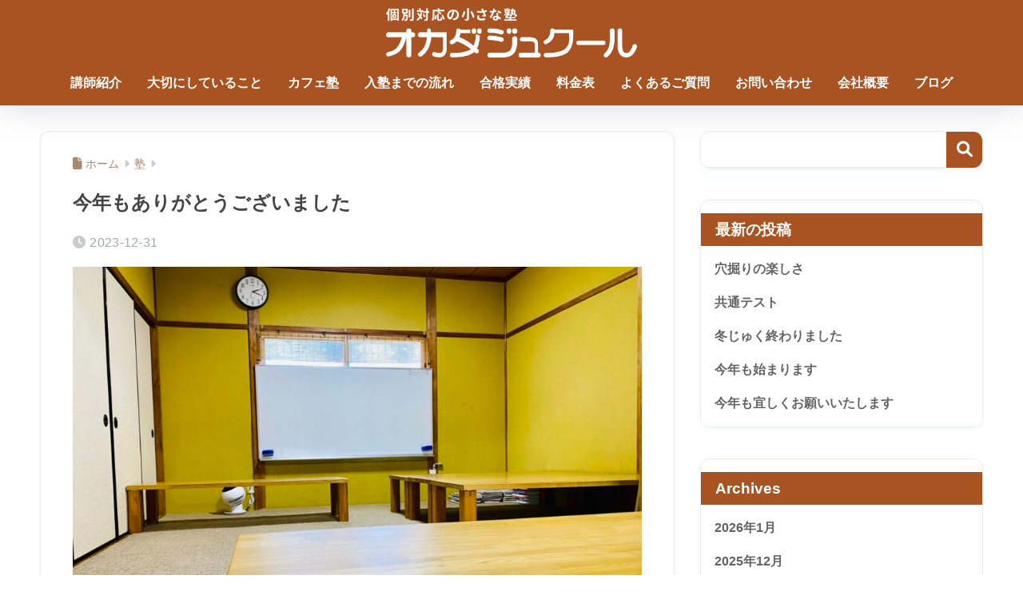

--- FILE ---
content_type: text/html; charset=UTF-8
request_url: https://okadajuku-ru.com/%E4%BB%8A%E5%B9%B4%E3%82%82%E3%81%82%E3%82%8A%E3%81%8C%E3%81%A8%E3%81%86%E3%81%94%E3%81%96%E3%81%84%E3%81%BE%E3%81%97%E3%81%9F-2/
body_size: 13331
content:

<!DOCTYPE html>
<html lang="ja">
<head>
  <meta charset="utf-8">
  <meta http-equiv="X-UA-Compatible" content="IE=edge">
  <meta name="HandheldFriendly" content="True">
  <meta name="MobileOptimized" content="320">
  <meta name="viewport" content="width=device-width, initial-scale=1, viewport-fit=cover"/>
  <meta name="msapplication-TileColor" content="#a85321">
  <meta name="theme-color" content="#a85321">
  <link rel="pingback" href="https://okadajuku-ru.com/xmlrpc.php">
  <title>今年もありがとうございました | Okada juku-ru</title>
<meta name='robots' content='max-image-preview:large' />
<link rel='dns-prefetch' href='//code.typesquare.com' />
<link rel='dns-prefetch' href='//fonts.googleapis.com' />
<link rel='dns-prefetch' href='//use.fontawesome.com' />
<link rel="alternate" type="application/rss+xml" title="Okada juku-ru &raquo; フィード" href="https://okadajuku-ru.com/feed/" />
<link rel="alternate" type="application/rss+xml" title="Okada juku-ru &raquo; コメントフィード" href="https://okadajuku-ru.com/comments/feed/" />
<link rel="alternate" title="oEmbed (JSON)" type="application/json+oembed" href="https://okadajuku-ru.com/wp-json/oembed/1.0/embed?url=https%3A%2F%2Fokadajuku-ru.com%2F%25e4%25bb%258a%25e5%25b9%25b4%25e3%2582%2582%25e3%2581%2582%25e3%2582%258a%25e3%2581%258c%25e3%2581%25a8%25e3%2581%2586%25e3%2581%2594%25e3%2581%2596%25e3%2581%2584%25e3%2581%25be%25e3%2581%2597%25e3%2581%259f-2%2F" />
<link rel="alternate" title="oEmbed (XML)" type="text/xml+oembed" href="https://okadajuku-ru.com/wp-json/oembed/1.0/embed?url=https%3A%2F%2Fokadajuku-ru.com%2F%25e4%25bb%258a%25e5%25b9%25b4%25e3%2582%2582%25e3%2581%2582%25e3%2582%258a%25e3%2581%258c%25e3%2581%25a8%25e3%2581%2586%25e3%2581%2594%25e3%2581%2596%25e3%2581%2584%25e3%2581%25be%25e3%2581%2597%25e3%2581%259f-2%2F&#038;format=xml" />
<style id='wp-img-auto-sizes-contain-inline-css' type='text/css'>
img:is([sizes=auto i],[sizes^="auto," i]){contain-intrinsic-size:3000px 1500px}
/*# sourceURL=wp-img-auto-sizes-contain-inline-css */
</style>
<link rel='stylesheet' id='sng-stylesheet-css' href='https://okadajuku-ru.com/wp-content/themes/sango-theme/style.css?version=3.11.6' type='text/css' media='all' />
<link rel='stylesheet' id='sng-option-css' href='https://okadajuku-ru.com/wp-content/themes/sango-theme/entry-option.css?version=3.11.6' type='text/css' media='all' />
<link rel='stylesheet' id='sng-old-css-css' href='https://okadajuku-ru.com/wp-content/themes/sango-theme/style-old.css?version=3.11.6' type='text/css' media='all' />
<link rel='stylesheet' id='sango_theme_gutenberg-style-css' href='https://okadajuku-ru.com/wp-content/themes/sango-theme/library/gutenberg/dist/build/style-blocks.css?version=3.11.6' type='text/css' media='all' />
<style id='sango_theme_gutenberg-style-inline-css' type='text/css'>
:root{--sgb-main-color:#a85321;--sgb-pastel-color:#a86d4b;--sgb-accent-color:#81d742;--sgb-widget-title-color:#ffffff;--sgb-widget-title-bg-color:#a85321;--sgb-bg-color:#ffffff;--wp--preset--color--sango-main:var(--sgb-main-color);--wp--preset--color--sango-pastel:var(--sgb-pastel-color);--wp--preset--color--sango-accent:var(--sgb-accent-color)}
/*# sourceURL=sango_theme_gutenberg-style-inline-css */
</style>
<link rel='stylesheet' id='sng-googlefonts-css' href='https://fonts.googleapis.com/css?family=Quicksand%3A500%2C700&#038;display=swap' type='text/css' media='all' />
<link rel='stylesheet' id='sng-fontawesome-css' href='https://use.fontawesome.com/releases/v6.1.1/css/all.css' type='text/css' media='all' />
<style id='wp-emoji-styles-inline-css' type='text/css'>

	img.wp-smiley, img.emoji {
		display: inline !important;
		border: none !important;
		box-shadow: none !important;
		height: 1em !important;
		width: 1em !important;
		margin: 0 0.07em !important;
		vertical-align: -0.1em !important;
		background: none !important;
		padding: 0 !important;
	}
/*# sourceURL=wp-emoji-styles-inline-css */
</style>
<link rel='stylesheet' id='wp-block-library-css' href='https://okadajuku-ru.com/wp-includes/css/dist/block-library/style.min.css?ver=6.9' type='text/css' media='all' />
<style id='global-styles-inline-css' type='text/css'>
:root{--wp--preset--aspect-ratio--square: 1;--wp--preset--aspect-ratio--4-3: 4/3;--wp--preset--aspect-ratio--3-4: 3/4;--wp--preset--aspect-ratio--3-2: 3/2;--wp--preset--aspect-ratio--2-3: 2/3;--wp--preset--aspect-ratio--16-9: 16/9;--wp--preset--aspect-ratio--9-16: 9/16;--wp--preset--color--black: #000000;--wp--preset--color--cyan-bluish-gray: #abb8c3;--wp--preset--color--white: #ffffff;--wp--preset--color--pale-pink: #f78da7;--wp--preset--color--vivid-red: #cf2e2e;--wp--preset--color--luminous-vivid-orange: #ff6900;--wp--preset--color--luminous-vivid-amber: #fcb900;--wp--preset--color--light-green-cyan: #7bdcb5;--wp--preset--color--vivid-green-cyan: #00d084;--wp--preset--color--pale-cyan-blue: #8ed1fc;--wp--preset--color--vivid-cyan-blue: #0693e3;--wp--preset--color--vivid-purple: #9b51e0;--wp--preset--color--sango-main: var(--sgb-main-color);--wp--preset--color--sango-pastel: var(--sgb-pastel-color);--wp--preset--color--sango-accent: var(--sgb-accent-color);--wp--preset--color--sango-blue: #009EF3;--wp--preset--color--sango-orange: #ffb36b;--wp--preset--color--sango-red: #f88080;--wp--preset--color--sango-green: #90d581;--wp--preset--color--sango-black: #333;--wp--preset--color--sango-gray: gray;--wp--preset--color--sango-silver: whitesmoke;--wp--preset--color--sango-light-blue: #b4e0fa;--wp--preset--color--sango-light-red: #ffebeb;--wp--preset--color--sango-light-orange: #fff9e6;--wp--preset--gradient--vivid-cyan-blue-to-vivid-purple: linear-gradient(135deg,rgb(6,147,227) 0%,rgb(155,81,224) 100%);--wp--preset--gradient--light-green-cyan-to-vivid-green-cyan: linear-gradient(135deg,rgb(122,220,180) 0%,rgb(0,208,130) 100%);--wp--preset--gradient--luminous-vivid-amber-to-luminous-vivid-orange: linear-gradient(135deg,rgb(252,185,0) 0%,rgb(255,105,0) 100%);--wp--preset--gradient--luminous-vivid-orange-to-vivid-red: linear-gradient(135deg,rgb(255,105,0) 0%,rgb(207,46,46) 100%);--wp--preset--gradient--very-light-gray-to-cyan-bluish-gray: linear-gradient(135deg,rgb(238,238,238) 0%,rgb(169,184,195) 100%);--wp--preset--gradient--cool-to-warm-spectrum: linear-gradient(135deg,rgb(74,234,220) 0%,rgb(151,120,209) 20%,rgb(207,42,186) 40%,rgb(238,44,130) 60%,rgb(251,105,98) 80%,rgb(254,248,76) 100%);--wp--preset--gradient--blush-light-purple: linear-gradient(135deg,rgb(255,206,236) 0%,rgb(152,150,240) 100%);--wp--preset--gradient--blush-bordeaux: linear-gradient(135deg,rgb(254,205,165) 0%,rgb(254,45,45) 50%,rgb(107,0,62) 100%);--wp--preset--gradient--luminous-dusk: linear-gradient(135deg,rgb(255,203,112) 0%,rgb(199,81,192) 50%,rgb(65,88,208) 100%);--wp--preset--gradient--pale-ocean: linear-gradient(135deg,rgb(255,245,203) 0%,rgb(182,227,212) 50%,rgb(51,167,181) 100%);--wp--preset--gradient--electric-grass: linear-gradient(135deg,rgb(202,248,128) 0%,rgb(113,206,126) 100%);--wp--preset--gradient--midnight: linear-gradient(135deg,rgb(2,3,129) 0%,rgb(40,116,252) 100%);--wp--preset--font-size--small: 13px;--wp--preset--font-size--medium: 20px;--wp--preset--font-size--large: 36px;--wp--preset--font-size--x-large: 42px;--wp--preset--font-family--default: "Helvetica", "Arial", "Hiragino Kaku Gothic ProN", "Hiragino Sans", YuGothic, "Yu Gothic", "メイリオ", Meiryo, sans-serif;--wp--preset--font-family--notosans: "Noto Sans JP", var(--wp--preset--font-family--default);--wp--preset--font-family--mplusrounded: "M PLUS Rounded 1c", var(--wp--preset--font-family--default);--wp--preset--font-family--dfont: "Quicksand", var(--wp--preset--font-family--default);--wp--preset--spacing--20: 0.44rem;--wp--preset--spacing--30: 0.67rem;--wp--preset--spacing--40: 1rem;--wp--preset--spacing--50: 1.5rem;--wp--preset--spacing--60: 2.25rem;--wp--preset--spacing--70: 3.38rem;--wp--preset--spacing--80: 5.06rem;--wp--preset--shadow--natural: 6px 6px 9px rgba(0, 0, 0, 0.2);--wp--preset--shadow--deep: 12px 12px 50px rgba(0, 0, 0, 0.4);--wp--preset--shadow--sharp: 6px 6px 0px rgba(0, 0, 0, 0.2);--wp--preset--shadow--outlined: 6px 6px 0px -3px rgb(255, 255, 255), 6px 6px rgb(0, 0, 0);--wp--preset--shadow--crisp: 6px 6px 0px rgb(0, 0, 0);--wp--custom--wrap--width: 92%;--wp--custom--wrap--default-width: 800px;--wp--custom--wrap--content-width: 1180px;--wp--custom--wrap--max-width: var(--wp--custom--wrap--content-width);--wp--custom--wrap--side: 30%;--wp--custom--wrap--gap: 2em;--wp--custom--wrap--mobile--padding: 16px;--wp--custom--shadow--large: 0 16px 30px -7px rgba(0, 12, 66, 0.15 );--wp--custom--shadow--large-hover: 0 40px 50px -16px rgba(0, 12, 66, 0.2 );--wp--custom--shadow--medium: 0 6px 13px -3px rgba(0, 12, 66, 0.1), 0 0px 1px rgba(0,30,100, 0.1 );--wp--custom--shadow--medium-hover: 0 12px 45px -9px rgb(0 0 0 / 23%);--wp--custom--shadow--solid: 0 1px 2px 0 rgba(24, 44, 84, 0.1), 0 1px 3px 1px rgba(24, 44, 84, 0.1);--wp--custom--shadow--solid-hover: 0 2px 4px 0 rgba(24, 44, 84, 0.1), 0 2px 8px 0 rgba(24, 44, 84, 0.1);--wp--custom--shadow--small: 0 2px 4px #4385bb12;--wp--custom--rounded--medium: 12px;--wp--custom--rounded--small: 6px;--wp--custom--widget--padding-horizontal: 18px;--wp--custom--widget--padding-vertical: 6px;--wp--custom--widget--icon-margin: 6px;--wp--custom--widget--gap: 2.5em;--wp--custom--entry--gap: 1.5rem;--wp--custom--entry--gap-mobile: 1rem;--wp--custom--entry--border-color: #eaedf2;--wp--custom--animation--fade-in: fadeIn 0.7s ease 0s 1 normal;--wp--custom--animation--header: fadeHeader 1s ease 0s 1 normal;--wp--custom--transition--default: 0.3s ease-in-out;--wp--custom--totop--opacity: 0.6;--wp--custom--totop--right: 18px;--wp--custom--totop--bottom: 20px;--wp--custom--totop--mobile--right: 16px;--wp--custom--totop--mobile--bottom: 10px;--wp--custom--toc--button--opacity: 0.6;--wp--custom--footer--column-gap: 40px;}:root { --wp--style--global--content-size: 900px;--wp--style--global--wide-size: 980px; }:where(body) { margin: 0; }.wp-site-blocks > .alignleft { float: left; margin-right: 2em; }.wp-site-blocks > .alignright { float: right; margin-left: 2em; }.wp-site-blocks > .aligncenter { justify-content: center; margin-left: auto; margin-right: auto; }:where(.wp-site-blocks) > * { margin-block-start: 1.5rem; margin-block-end: 0; }:where(.wp-site-blocks) > :first-child { margin-block-start: 0; }:where(.wp-site-blocks) > :last-child { margin-block-end: 0; }:root { --wp--style--block-gap: 1.5rem; }:root :where(.is-layout-flow) > :first-child{margin-block-start: 0;}:root :where(.is-layout-flow) > :last-child{margin-block-end: 0;}:root :where(.is-layout-flow) > *{margin-block-start: 1.5rem;margin-block-end: 0;}:root :where(.is-layout-constrained) > :first-child{margin-block-start: 0;}:root :where(.is-layout-constrained) > :last-child{margin-block-end: 0;}:root :where(.is-layout-constrained) > *{margin-block-start: 1.5rem;margin-block-end: 0;}:root :where(.is-layout-flex){gap: 1.5rem;}:root :where(.is-layout-grid){gap: 1.5rem;}.is-layout-flow > .alignleft{float: left;margin-inline-start: 0;margin-inline-end: 2em;}.is-layout-flow > .alignright{float: right;margin-inline-start: 2em;margin-inline-end: 0;}.is-layout-flow > .aligncenter{margin-left: auto !important;margin-right: auto !important;}.is-layout-constrained > .alignleft{float: left;margin-inline-start: 0;margin-inline-end: 2em;}.is-layout-constrained > .alignright{float: right;margin-inline-start: 2em;margin-inline-end: 0;}.is-layout-constrained > .aligncenter{margin-left: auto !important;margin-right: auto !important;}.is-layout-constrained > :where(:not(.alignleft):not(.alignright):not(.alignfull)){max-width: var(--wp--style--global--content-size);margin-left: auto !important;margin-right: auto !important;}.is-layout-constrained > .alignwide{max-width: var(--wp--style--global--wide-size);}body .is-layout-flex{display: flex;}.is-layout-flex{flex-wrap: wrap;align-items: center;}.is-layout-flex > :is(*, div){margin: 0;}body .is-layout-grid{display: grid;}.is-layout-grid > :is(*, div){margin: 0;}body{font-family: var(--sgb-font-family);padding-top: 0px;padding-right: 0px;padding-bottom: 0px;padding-left: 0px;}a:where(:not(.wp-element-button)){text-decoration: underline;}:root :where(.wp-element-button, .wp-block-button__link){background-color: #32373c;border-width: 0;color: #fff;font-family: inherit;font-size: inherit;font-style: inherit;font-weight: inherit;letter-spacing: inherit;line-height: inherit;padding-top: calc(0.667em + 2px);padding-right: calc(1.333em + 2px);padding-bottom: calc(0.667em + 2px);padding-left: calc(1.333em + 2px);text-decoration: none;text-transform: inherit;}.has-black-color{color: var(--wp--preset--color--black) !important;}.has-cyan-bluish-gray-color{color: var(--wp--preset--color--cyan-bluish-gray) !important;}.has-white-color{color: var(--wp--preset--color--white) !important;}.has-pale-pink-color{color: var(--wp--preset--color--pale-pink) !important;}.has-vivid-red-color{color: var(--wp--preset--color--vivid-red) !important;}.has-luminous-vivid-orange-color{color: var(--wp--preset--color--luminous-vivid-orange) !important;}.has-luminous-vivid-amber-color{color: var(--wp--preset--color--luminous-vivid-amber) !important;}.has-light-green-cyan-color{color: var(--wp--preset--color--light-green-cyan) !important;}.has-vivid-green-cyan-color{color: var(--wp--preset--color--vivid-green-cyan) !important;}.has-pale-cyan-blue-color{color: var(--wp--preset--color--pale-cyan-blue) !important;}.has-vivid-cyan-blue-color{color: var(--wp--preset--color--vivid-cyan-blue) !important;}.has-vivid-purple-color{color: var(--wp--preset--color--vivid-purple) !important;}.has-sango-main-color{color: var(--wp--preset--color--sango-main) !important;}.has-sango-pastel-color{color: var(--wp--preset--color--sango-pastel) !important;}.has-sango-accent-color{color: var(--wp--preset--color--sango-accent) !important;}.has-sango-blue-color{color: var(--wp--preset--color--sango-blue) !important;}.has-sango-orange-color{color: var(--wp--preset--color--sango-orange) !important;}.has-sango-red-color{color: var(--wp--preset--color--sango-red) !important;}.has-sango-green-color{color: var(--wp--preset--color--sango-green) !important;}.has-sango-black-color{color: var(--wp--preset--color--sango-black) !important;}.has-sango-gray-color{color: var(--wp--preset--color--sango-gray) !important;}.has-sango-silver-color{color: var(--wp--preset--color--sango-silver) !important;}.has-sango-light-blue-color{color: var(--wp--preset--color--sango-light-blue) !important;}.has-sango-light-red-color{color: var(--wp--preset--color--sango-light-red) !important;}.has-sango-light-orange-color{color: var(--wp--preset--color--sango-light-orange) !important;}.has-black-background-color{background-color: var(--wp--preset--color--black) !important;}.has-cyan-bluish-gray-background-color{background-color: var(--wp--preset--color--cyan-bluish-gray) !important;}.has-white-background-color{background-color: var(--wp--preset--color--white) !important;}.has-pale-pink-background-color{background-color: var(--wp--preset--color--pale-pink) !important;}.has-vivid-red-background-color{background-color: var(--wp--preset--color--vivid-red) !important;}.has-luminous-vivid-orange-background-color{background-color: var(--wp--preset--color--luminous-vivid-orange) !important;}.has-luminous-vivid-amber-background-color{background-color: var(--wp--preset--color--luminous-vivid-amber) !important;}.has-light-green-cyan-background-color{background-color: var(--wp--preset--color--light-green-cyan) !important;}.has-vivid-green-cyan-background-color{background-color: var(--wp--preset--color--vivid-green-cyan) !important;}.has-pale-cyan-blue-background-color{background-color: var(--wp--preset--color--pale-cyan-blue) !important;}.has-vivid-cyan-blue-background-color{background-color: var(--wp--preset--color--vivid-cyan-blue) !important;}.has-vivid-purple-background-color{background-color: var(--wp--preset--color--vivid-purple) !important;}.has-sango-main-background-color{background-color: var(--wp--preset--color--sango-main) !important;}.has-sango-pastel-background-color{background-color: var(--wp--preset--color--sango-pastel) !important;}.has-sango-accent-background-color{background-color: var(--wp--preset--color--sango-accent) !important;}.has-sango-blue-background-color{background-color: var(--wp--preset--color--sango-blue) !important;}.has-sango-orange-background-color{background-color: var(--wp--preset--color--sango-orange) !important;}.has-sango-red-background-color{background-color: var(--wp--preset--color--sango-red) !important;}.has-sango-green-background-color{background-color: var(--wp--preset--color--sango-green) !important;}.has-sango-black-background-color{background-color: var(--wp--preset--color--sango-black) !important;}.has-sango-gray-background-color{background-color: var(--wp--preset--color--sango-gray) !important;}.has-sango-silver-background-color{background-color: var(--wp--preset--color--sango-silver) !important;}.has-sango-light-blue-background-color{background-color: var(--wp--preset--color--sango-light-blue) !important;}.has-sango-light-red-background-color{background-color: var(--wp--preset--color--sango-light-red) !important;}.has-sango-light-orange-background-color{background-color: var(--wp--preset--color--sango-light-orange) !important;}.has-black-border-color{border-color: var(--wp--preset--color--black) !important;}.has-cyan-bluish-gray-border-color{border-color: var(--wp--preset--color--cyan-bluish-gray) !important;}.has-white-border-color{border-color: var(--wp--preset--color--white) !important;}.has-pale-pink-border-color{border-color: var(--wp--preset--color--pale-pink) !important;}.has-vivid-red-border-color{border-color: var(--wp--preset--color--vivid-red) !important;}.has-luminous-vivid-orange-border-color{border-color: var(--wp--preset--color--luminous-vivid-orange) !important;}.has-luminous-vivid-amber-border-color{border-color: var(--wp--preset--color--luminous-vivid-amber) !important;}.has-light-green-cyan-border-color{border-color: var(--wp--preset--color--light-green-cyan) !important;}.has-vivid-green-cyan-border-color{border-color: var(--wp--preset--color--vivid-green-cyan) !important;}.has-pale-cyan-blue-border-color{border-color: var(--wp--preset--color--pale-cyan-blue) !important;}.has-vivid-cyan-blue-border-color{border-color: var(--wp--preset--color--vivid-cyan-blue) !important;}.has-vivid-purple-border-color{border-color: var(--wp--preset--color--vivid-purple) !important;}.has-sango-main-border-color{border-color: var(--wp--preset--color--sango-main) !important;}.has-sango-pastel-border-color{border-color: var(--wp--preset--color--sango-pastel) !important;}.has-sango-accent-border-color{border-color: var(--wp--preset--color--sango-accent) !important;}.has-sango-blue-border-color{border-color: var(--wp--preset--color--sango-blue) !important;}.has-sango-orange-border-color{border-color: var(--wp--preset--color--sango-orange) !important;}.has-sango-red-border-color{border-color: var(--wp--preset--color--sango-red) !important;}.has-sango-green-border-color{border-color: var(--wp--preset--color--sango-green) !important;}.has-sango-black-border-color{border-color: var(--wp--preset--color--sango-black) !important;}.has-sango-gray-border-color{border-color: var(--wp--preset--color--sango-gray) !important;}.has-sango-silver-border-color{border-color: var(--wp--preset--color--sango-silver) !important;}.has-sango-light-blue-border-color{border-color: var(--wp--preset--color--sango-light-blue) !important;}.has-sango-light-red-border-color{border-color: var(--wp--preset--color--sango-light-red) !important;}.has-sango-light-orange-border-color{border-color: var(--wp--preset--color--sango-light-orange) !important;}.has-vivid-cyan-blue-to-vivid-purple-gradient-background{background: var(--wp--preset--gradient--vivid-cyan-blue-to-vivid-purple) !important;}.has-light-green-cyan-to-vivid-green-cyan-gradient-background{background: var(--wp--preset--gradient--light-green-cyan-to-vivid-green-cyan) !important;}.has-luminous-vivid-amber-to-luminous-vivid-orange-gradient-background{background: var(--wp--preset--gradient--luminous-vivid-amber-to-luminous-vivid-orange) !important;}.has-luminous-vivid-orange-to-vivid-red-gradient-background{background: var(--wp--preset--gradient--luminous-vivid-orange-to-vivid-red) !important;}.has-very-light-gray-to-cyan-bluish-gray-gradient-background{background: var(--wp--preset--gradient--very-light-gray-to-cyan-bluish-gray) !important;}.has-cool-to-warm-spectrum-gradient-background{background: var(--wp--preset--gradient--cool-to-warm-spectrum) !important;}.has-blush-light-purple-gradient-background{background: var(--wp--preset--gradient--blush-light-purple) !important;}.has-blush-bordeaux-gradient-background{background: var(--wp--preset--gradient--blush-bordeaux) !important;}.has-luminous-dusk-gradient-background{background: var(--wp--preset--gradient--luminous-dusk) !important;}.has-pale-ocean-gradient-background{background: var(--wp--preset--gradient--pale-ocean) !important;}.has-electric-grass-gradient-background{background: var(--wp--preset--gradient--electric-grass) !important;}.has-midnight-gradient-background{background: var(--wp--preset--gradient--midnight) !important;}.has-small-font-size{font-size: var(--wp--preset--font-size--small) !important;}.has-medium-font-size{font-size: var(--wp--preset--font-size--medium) !important;}.has-large-font-size{font-size: var(--wp--preset--font-size--large) !important;}.has-x-large-font-size{font-size: var(--wp--preset--font-size--x-large) !important;}.has-default-font-family{font-family: var(--wp--preset--font-family--default) !important;}.has-notosans-font-family{font-family: var(--wp--preset--font-family--notosans) !important;}.has-mplusrounded-font-family{font-family: var(--wp--preset--font-family--mplusrounded) !important;}.has-dfont-font-family{font-family: var(--wp--preset--font-family--dfont) !important;}
:root :where(.wp-block-button .wp-block-button__link){background-color: var(--wp--preset--color--sango-main);border-radius: var(--wp--custom--rounded--medium);color: #fff;font-size: 18px;font-weight: 600;padding-top: 0.4em;padding-right: 1.3em;padding-bottom: 0.4em;padding-left: 1.3em;}
:root :where(.wp-block-pullquote){font-size: 1.5em;line-height: 1.6;}
/*# sourceURL=global-styles-inline-css */
</style>
<link rel='stylesheet' id='child-style-css' href='https://okadajuku-ru.com/wp-content/themes/sango-theme-child/style.css' type='text/css' media='all' />
<script type="text/javascript" src="https://okadajuku-ru.com/wp-includes/js/jquery/jquery.min.js?ver=3.7.1" id="jquery-core-js"></script>
<script type="text/javascript" src="https://okadajuku-ru.com/wp-includes/js/jquery/jquery-migrate.min.js?ver=3.4.1" id="jquery-migrate-js"></script>
<script type="text/javascript" src="//code.typesquare.com/static/5b0e3c4aee6847bda5a036abac1e024a/ts307f.js?fadein=0" id="typesquare_std-js"></script>
<link rel="https://api.w.org/" href="https://okadajuku-ru.com/wp-json/" /><link rel="alternate" title="JSON" type="application/json" href="https://okadajuku-ru.com/wp-json/wp/v2/posts/953" /><link rel="EditURI" type="application/rsd+xml" title="RSD" href="https://okadajuku-ru.com/xmlrpc.php?rsd" />
<link rel="canonical" href="https://okadajuku-ru.com/%e4%bb%8a%e5%b9%b4%e3%82%82%e3%81%82%e3%82%8a%e3%81%8c%e3%81%a8%e3%81%86%e3%81%94%e3%81%96%e3%81%84%e3%81%be%e3%81%97%e3%81%9f-2/" />
<link rel='shortlink' href='https://okadajuku-ru.com/?p=953' />
<meta property="og:title" content="今年もありがとうございました" />
<meta property="og:description" content="今年もありがとうございました。 塾が終わってからの3日間 いろいろなところの片付け、掃除をしてすっきり。 気持ちいい。 今年の塾もいろいろありましたが。 変わらずみんなと楽しく勉強を 続けられました。 この場でたくさん学 ... " />
<meta property="og:type" content="article" />
<meta property="og:url" content="https://okadajuku-ru.com/%e4%bb%8a%e5%b9%b4%e3%82%82%e3%81%82%e3%82%8a%e3%81%8c%e3%81%a8%e3%81%86%e3%81%94%e3%81%96%e3%81%84%e3%81%be%e3%81%97%e3%81%9f-2/" />
<meta property="og:image" content="https://okadajuku-ru.com/wp-content/uploads/2023/12/img_1558-1-1024x768.jpg" />
<meta name="thumbnail" content="https://okadajuku-ru.com/wp-content/uploads/2023/12/img_1558-1-1024x768.jpg" />
<meta property="og:site_name" content="Okada juku-ru" />
<meta name="twitter:card" content="summary_large_image" />
<style type="text/css" id="custom-background-css">
body.custom-background { background-color: #ffffff; }
</style>
	<link rel="icon" href="https://okadajuku-ru.com/wp-content/uploads/2022/10/cropped-line-32x32.jpg" sizes="32x32" />
<link rel="icon" href="https://okadajuku-ru.com/wp-content/uploads/2022/10/cropped-line-192x192.jpg" sizes="192x192" />
<link rel="apple-touch-icon" href="https://okadajuku-ru.com/wp-content/uploads/2022/10/cropped-line-180x180.jpg" />
<meta name="msapplication-TileImage" content="https://okadajuku-ru.com/wp-content/uploads/2022/10/cropped-line-270x270.jpg" />
<style> a{color:#a8886f}.header, .drawer__title{background-color:#a85321}#logo a{color:#FFF}.desktop-nav li a , .mobile-nav li a, #drawer__open, .header-search__open, .drawer__title{color:#FFF}.drawer__title__close span, .drawer__title__close span:before{background:#FFF}.desktop-nav li:after{background:#FFF}.mobile-nav .current-menu-item{border-bottom-color:#FFF}.widgettitle, .sidebar .wp-block-group h2, .drawer .wp-block-group h2{color:#ffffff;background-color:#a85321}#footer-menu a, .copyright{color:#FFF}#footer-menu{background-color:#a85321}.footer{background-color:#ffffff}.footer, .footer a, .footer .widget ul li a{color:#3c3c3c}body{font-size:90%}@media only screen and (min-width:481px){body{font-size:100%}}@media only screen and (min-width:1030px){body{font-size:100%}}.totop{background:#a8886f}.header-info a{color:#FFF;background:linear-gradient(95deg, #738bff, #85e3ec)}.fixed-menu ul{background:#FFF}.fixed-menu a{color:#a2a7ab}.fixed-menu .current-menu-item a, .fixed-menu ul li a.active{color:#a86a34}.post-tab{background:#FFF}.post-tab > div{color:#a7a7a7}body{--sgb-font-family:var(--wp--preset--font-family--default)}#fixed_sidebar{top:0px}:target{scroll-margin-top:0px}.Threads:before{background-image:url("https://okadajuku-ru.com/wp-content/themes/sango-theme/library/images/threads.svg")}.profile-sns li .Threads:before{background-image:url("https://okadajuku-ru.com/wp-content/themes/sango-theme/library/images/threads-outline.svg")}.X:before, .follow-x::before{background-image:url("https://okadajuku-ru.com/wp-content/themes/sango-theme/library/images/x-circle.svg")}.post, .sidebar .widget, .archive-header{border:solid 1px rgba(0,0,0,.08)}.one-column .post{border:none}.sidebar .widget .widget{border:none}.sidebar .widget_search input{border:solid 1px #ececec}.sidelong__article{border:solid 1px #ececec}.body_bc{background-color:ffffff}</style></head>
<body class="wp-singular post-template-default single single-post postid-953 single-format-standard custom-background wp-theme-sango-theme wp-child-theme-sango-theme-child fa5">
    <div id="container" class="container"> 
  			<header class="header
		 header--center	">
				<div id="inner-header" class="inner-header wrap">
		<div id="logo" class="logo header-logo h1 dfont">
	<a href="https://okadajuku-ru.com/" class="header-logo__link">
				<img src="https://okadajuku-ru.com/wp-content/uploads/2022/10/rogo.png" alt="Okada juku-ru" width="2000" height="395" class="header-logo__img">
					</a>
	</div>
	<div class="header-search">
		<input type="checkbox" class="header-search__input" id="header-search-input" onclick="document.querySelector('.header-search__modal .searchform__input').focus()">
	<label class="header-search__close" for="header-search-input"></label>
	<div class="header-search__modal">
	
<form role="search" method="get" class="searchform" action="https://okadajuku-ru.com/">
  <div>
    <input type="search" class="searchform__input" name="s" value="" placeholder="検索" />
    <button type="submit" class="searchform__submit" aria-label="検索"><i class="fas fa-search" aria-hidden="true"></i></button>
  </div>
</form>

	</div>
</div>	<nav class="desktop-nav clearfix"><ul id="menu-top" class="menu"><li id="menu-item-132" class="menu-item menu-item-type-post_type menu-item-object-page menu-item-132"><a href="https://okadajuku-ru.com/self-introduction/">講師紹介</a></li>
<li id="menu-item-131" class="menu-item menu-item-type-post_type menu-item-object-page menu-item-131"><a href="https://okadajuku-ru.com/inportant/">大切にしていること</a></li>
<li id="menu-item-130" class="menu-item menu-item-type-post_type menu-item-object-page menu-item-130"><a href="https://okadajuku-ru.com/cafe/">カフェ塾</a></li>
<li id="menu-item-129" class="menu-item menu-item-type-post_type menu-item-object-page menu-item-129"><a href="https://okadajuku-ru.com/process/">入塾までの流れ</a></li>
<li id="menu-item-128" class="menu-item menu-item-type-post_type menu-item-object-page menu-item-128"><a href="https://okadajuku-ru.com/performance/">合格実績</a></li>
<li id="menu-item-126" class="menu-item menu-item-type-post_type menu-item-object-page menu-item-126"><a href="https://okadajuku-ru.com/price/">料金表</a></li>
<li id="menu-item-127" class="menu-item menu-item-type-post_type menu-item-object-page menu-item-127"><a href="https://okadajuku-ru.com/question/">よくあるご質問</a></li>
<li id="menu-item-125" class="menu-item menu-item-type-post_type menu-item-object-page menu-item-125"><a href="https://okadajuku-ru.com/form/">お問い合わせ</a></li>
<li id="menu-item-124" class="menu-item menu-item-type-post_type menu-item-object-page menu-item-124"><a href="https://okadajuku-ru.com/access/">会社概要</a></li>
<li id="menu-item-139" class="menu-item menu-item-type-post_type menu-item-object-page current_page_parent menu-item-139"><a href="https://okadajuku-ru.com/blog/">ブログ</a></li>
</ul></nav></div>
	</header>
		  <div id="content" class="content">
    <div id="inner-content" class="inner-content wrap cf">
      <main id="main">
                  <article id="entry" class="post-953 post type-post status-publish format-standard has-post-thumbnail category-12 category-16 category-17 tag-15 tag-13 tag-14 entry">
            <header class="article-header entry-header">
	<nav id="breadcrumb" class="breadcrumb"><ul itemscope itemtype="http://schema.org/BreadcrumbList"><li itemprop="itemListElement" itemscope itemtype="http://schema.org/ListItem"><a href="https://okadajuku-ru.com" itemprop="item"><span itemprop="name">ホーム</span></a><meta itemprop="position" content="1" /></li><li itemprop="itemListElement" itemscope itemtype="http://schema.org/ListItem"><a href="https://okadajuku-ru.com/category/%e5%a1%be/" itemprop="item"><span itemprop="name">塾</span></a><meta itemprop="position" content="2" /></li></ul></nav>		<h1 class="entry-title single-title">今年もありがとうございました</h1>
		<div class="entry-meta vcard">
	<time class="pubdate entry-time" itemprop="datePublished" datetime="2023-12-31">2023-12-31</time>	</div>
		<p class="post-thumbnail"><img width="940" height="705" src="https://okadajuku-ru.com/wp-content/uploads/2023/12/img_1558-1-940x705.jpg" class="attachment-thumb-940 size-thumb-940 wp-post-image" alt="" decoding="async" fetchpriority="high" srcset="https://okadajuku-ru.com/wp-content/uploads/2023/12/img_1558-1-940x705.jpg 940w, https://okadajuku-ru.com/wp-content/uploads/2023/12/img_1558-1-300x225.jpg 300w, https://okadajuku-ru.com/wp-content/uploads/2023/12/img_1558-1-1024x768.jpg 1024w, https://okadajuku-ru.com/wp-content/uploads/2023/12/img_1558-1-768x576.jpg 768w, https://okadajuku-ru.com/wp-content/uploads/2023/12/img_1558-1-1536x1152.jpg 1536w, https://okadajuku-ru.com/wp-content/uploads/2023/12/img_1558-1.jpg 2000w" sizes="(max-width: 940px) 100vw, 940px" /></p>
			</header>
<section class="entry-content">
	
<p>今年もありがとうございました。</p>



<figure class="wp-block-image"><a href="https://stat.ameba.jp/user_images/20231231/14/okadajukuru/1f/7c/j/o1080081015383846370.jpg"><img decoding="async" src="https://stat.ameba.jp/user_images/20231231/14/okadajukuru/1f/7c/j/o1080081015383846370.jpg" alt=""></a></figure>



<p>塾が終わってからの3日間</p>



<p>いろいろなところの片付け、掃除をしてすっきり。</p>



<p>気持ちいい。</p>



<p>今年の塾もいろいろありましたが。</p>



<p>変わらずみんなと楽しく勉強を</p>



<p>続けられました。</p>



<p>この場でたくさん学んで</p>



<p>たくさんみんなの成長を見られました。</p>



<p>今年も塾でありがたい時間を過ごせたな</p>



<p>と思います(^^)</p>



<p>来年もみんなの成長を見ていけるのが楽しみ。</p>



<p>そして、これから出会う方々とも。</p>



<p>来年も変わらず</p>



<p>みんなにいい勉強時間を。</p>



<p>みんなはどんな風に年を越すのかな。</p>



<p>新年の塾で聞いてみよう。</p>



<p>私は来年の星の流れをチェックして。</p>



<figure class="wp-block-image"><a href="https://stat.ameba.jp/user_images/20231231/14/okadajukuru/32/5d/j/o1080081015383846375.jpg"><img decoding="async" src="https://stat.ameba.jp/user_images/20231231/14/okadajukuru/32/5d/j/o1080081015383846375.jpg" alt=""></a></figure>



<p>過ごします(^^)</p>
</section>
<footer class="article-footer">
	<aside>
	<div class="footer-contents">
										<div class="footer-meta dfont">
						<p class="footer-meta_title">CATEGORY :</p>
				<ul class="post-categories">
	<li><a href="https://okadajuku-ru.com/category/%e5%a1%be/" rel="category tag">塾</a></li>
	<li><a href="https://okadajuku-ru.com/category/%e5%ae%b6%e5%ba%ad%e8%8f%9c%e5%9c%92/" rel="category tag">家庭菜園</a></li>
	<li><a href="https://okadajuku-ru.com/category/%e6%97%a5%e8%a8%98/" rel="category tag">日記</a></li></ul>									<div class="meta-tag">
				<p class="footer-meta_title">TAGS :</p>
				<ul><li><a href="https://okadajuku-ru.com/tag/%e3%82%aa%e3%82%ab%e3%83%80%e3%82%b8%e3%83%a5%e3%82%af%e3%83%bc%e3%83%ab/" rel="tag">オカダジュクール</a></li><li><a href="https://okadajuku-ru.com/tag/%e5%a1%be/" rel="tag">塾</a></li><li><a href="https://okadajuku-ru.com/tag/%e8%b1%8a%e6%a9%8b%e5%b8%82/" rel="tag">豊橋市</a></li></ul>			</div>
					</div>
												<div class="related-posts type_a slide"><ul>	<li>
	<a href="https://okadajuku-ru.com/%e5%8f%8e%e7%a9%ab-2/">
		<figure class="rlmg">
		<img src="https://okadajuku-ru.com/wp-content/uploads/2023/11/img_1402-1-520x300.jpg" width="520" height="300" alt="収穫" loading="lazy">
		</figure>
		<div class="rep">
		<p>収穫</p>
					</div>
	</a>
	</li>
				<li>
	<a href="https://okadajuku-ru.com/%e8%8b%b1%e6%96%87%e8%a7%a3%e9%87%88/">
		<figure class="rlmg">
		<img src="https://okadajuku-ru.com/wp-content/uploads/2024/02/img_1814-1-520x300.jpg" width="520" height="300" alt="英文解釈" loading="lazy">
		</figure>
		<div class="rep">
		<p>英文解釈</p>
					</div>
	</a>
	</li>
				<li>
	<a href="https://okadajuku-ru.com/%e8%aa%ad%e6%9b%b8/">
		<figure class="rlmg">
		<img src="https://okadajuku-ru.com/wp-content/uploads/2025/05/img_3511-1-520x300.jpg" width="520" height="300" alt="読書" loading="lazy">
		</figure>
		<div class="rep">
		<p>読書</p>
					</div>
	</a>
	</li>
				<li>
	<a href="https://okadajuku-ru.com/%e5%a4%aa%e9%99%bd%e3%81%ae%e4%b8%8b%e3%81%a7/">
		<figure class="rlmg">
		<img src="https://okadajuku-ru.com/wp-content/uploads/2024/02/img_1854-1-520x300.jpg" width="520" height="300" alt="太陽の下で" loading="lazy">
		</figure>
		<div class="rep">
		<p>太陽の下で</p>
					</div>
	</a>
	</li>
				<li>
	<a href="https://okadajuku-ru.com/%e5%86%ac%e3%81%98%e3%82%85%e3%81%8f/">
		<figure class="rlmg">
		<img src="https://okadajuku-ru.com/wp-content/uploads/2025/10/a65d4888-01b5-4782-852f-6327e071b8d4-520x300.jpg" width="520" height="300" alt="冬じゅく" loading="lazy">
		</figure>
		<div class="rep">
		<p>冬じゅく</p>
					</div>
	</a>
	</li>
				<li>
	<a href="https://okadajuku-ru.com/%e3%81%95%e3%81%a4%e3%81%be%e3%81%84%e3%82%82/">
		<figure class="rlmg">
		<img src="https://okadajuku-ru.com/wp-content/uploads/2023/04/img_0391-520x300.jpg" width="520" height="300" alt="さつまいも" loading="lazy">
		</figure>
		<div class="rep">
		<p>さつまいも</p>
					</div>
	</a>
	</li>
			</ul></div>	</div>
		</aside>
</footer><div id="comments">
		</div>
<script type="application/ld+json">{"@context":"http://schema.org","@type":"Article","mainEntityOfPage":"https://okadajuku-ru.com/%e4%bb%8a%e5%b9%b4%e3%82%82%e3%81%82%e3%82%8a%e3%81%8c%e3%81%a8%e3%81%86%e3%81%94%e3%81%96%e3%81%84%e3%81%be%e3%81%97%e3%81%9f-2/","headline":"今年もありがとうございました","image":{"@type":"ImageObject","url":"https://okadajuku-ru.com/wp-content/uploads/2023/12/img_1558-1.jpg","width":2000,"height":1500},"datePublished":"2023-12-31T14:47:47+0900","dateModified":"2023-12-31T14:47:47+0900","author":{"@type":"Person","name":"okada","url":"https://okadajuku-ru.com"},"publisher":{"@type":"Organization","name":"","logo":{"@type":"ImageObject","url":""}},"description":"今年もありがとうございました。 塾が終わってからの3日間 いろいろなところの片付け、掃除をしてすっきり。 気持ちいい。 今年の塾もいろいろありましたが。 変わらずみんなと楽しく勉強を 続けられました。 この場でたくさん学 ... "}</script>            </article>
            <div class="prnx_box">
		<a href="https://okadajuku-ru.com/%e4%bb%8a%e5%b9%b4%e6%9c%80%e5%be%8c%e3%81%ae%e5%a1%be/" class="prnx pr">
		<p><i class="fas fa-angle-left" aria-hidden="true"></i> 前の記事</p>
		<div class="prnx_tb">
					<figure><img width="160" height="160" src="https://okadajuku-ru.com/wp-content/uploads/2023/12/img_1551-1-160x160.jpg" class="attachment-thumb-160 size-thumb-160 wp-post-image" alt="" decoding="async" srcset="https://okadajuku-ru.com/wp-content/uploads/2023/12/img_1551-1-160x160.jpg 160w, https://okadajuku-ru.com/wp-content/uploads/2023/12/img_1551-1-150x150.jpg 150w" sizes="(max-width: 160px) 100vw, 160px" /></figure>
		  
		<span class="prev-next__text">今年最後の塾</span>
		</div>
	</a>
				<a href="https://okadajuku-ru.com/%e4%bb%95%e4%ba%8b%e5%a7%8b%e3%82%81/" class="prnx nx">
		<p>次の記事 <i class="fas fa-angle-right" aria-hidden="true"></i></p>
		<div class="prnx_tb">
		<span class="prev-next__text">仕事始め</span>
					<figure><img width="160" height="160" src="https://okadajuku-ru.com/wp-content/uploads/2024/01/img_1575-1-160x160.jpg" class="attachment-thumb-160 size-thumb-160 wp-post-image" alt="" decoding="async" loading="lazy" srcset="https://okadajuku-ru.com/wp-content/uploads/2024/01/img_1575-1-160x160.jpg 160w, https://okadajuku-ru.com/wp-content/uploads/2024/01/img_1575-1-150x150.jpg 150w" sizes="auto, (max-width: 160px) 100vw, 160px" /></figure>
				</div>
	</a>
	</div>
                        </main>
        <div id="sidebar1" class="sidebar1 sidebar" role="complementary">
    <aside class="insidesp">
              <div id="notfix" class="normal-sidebar">
          <div id="block-2" class="widget widget_block widget_search"><form role="search" method="get" action="https://okadajuku-ru.com/" class="wp-block-search__button-outside wp-block-search__text-button wp-block-search"    ><label class="wp-block-search__label" for="wp-block-search__input-1" >検索</label><div class="wp-block-search__inside-wrapper" ><input class="wp-block-search__input" id="wp-block-search__input-1" placeholder="" value="" type="search" name="s" required /><button aria-label="検索" class="wp-block-search__button wp-element-button" type="submit" >検索</button></div></form></div><div id="block-3" class="widget widget_block">
<div class="wp-block-group is-layout-flow wp-block-group-is-layout-flow">
<h2 class="wp-block-heading">最新の投稿</h2>


<ul class="wp-block-latest-posts__list wp-block-latest-posts"><li><a class="wp-block-latest-posts__post-title" href="https://okadajuku-ru.com/%e7%a9%b4%e6%8e%98%e3%82%8a%e3%81%ae%e6%a5%bd%e3%81%97%e3%81%95/">穴掘りの楽しさ</a></li>
<li><a class="wp-block-latest-posts__post-title" href="https://okadajuku-ru.com/%e5%85%b1%e9%80%9a%e3%83%86%e3%82%b9%e3%83%88/">共通テスト</a></li>
<li><a class="wp-block-latest-posts__post-title" href="https://okadajuku-ru.com/%e5%86%ac%e3%81%98%e3%82%85%e3%81%8f%e7%b5%82%e3%82%8f%e3%82%8a%e3%81%be%e3%81%97%e3%81%9f/">冬じゅく終わりました</a></li>
<li><a class="wp-block-latest-posts__post-title" href="https://okadajuku-ru.com/%e4%bb%8a%e5%b9%b4%e3%82%82%e5%a7%8b%e3%81%be%e3%82%8a%e3%81%be%e3%81%99/">今年も始まります</a></li>
<li><a class="wp-block-latest-posts__post-title" href="https://okadajuku-ru.com/%e4%bb%8a%e5%b9%b4%e3%82%82%e5%ae%9c%e3%81%97%e3%81%8f%e3%81%8a%e9%a1%98%e3%81%84%e3%81%84%e3%81%9f%e3%81%97%e3%81%be%e3%81%99/">今年も宜しくお願いいたします</a></li>
</ul></div>
</div>        </div>
                    <div id="fixed_sidebar" class="fixed-sidebar">
          <div id="block-5" class="widget widget_block"><div class="wp-block-group is-layout-flow wp-block-group-is-layout-flow"><h2 class="wp-block-heading">Archives</h2><ul class="wp-block-archives-list wp-block-archives">	<li><a href='https://okadajuku-ru.com/2026/01/'>2026年1月</a></li>
	<li><a href='https://okadajuku-ru.com/2025/12/'>2025年12月</a></li>
	<li><a href='https://okadajuku-ru.com/2025/11/'>2025年11月</a></li>
	<li><a href='https://okadajuku-ru.com/2025/10/'>2025年10月</a></li>
	<li><a href='https://okadajuku-ru.com/2025/09/'>2025年9月</a></li>
	<li><a href='https://okadajuku-ru.com/2025/08/'>2025年8月</a></li>
	<li><a href='https://okadajuku-ru.com/2025/07/'>2025年7月</a></li>
	<li><a href='https://okadajuku-ru.com/2025/06/'>2025年6月</a></li>
	<li><a href='https://okadajuku-ru.com/2025/05/'>2025年5月</a></li>
	<li><a href='https://okadajuku-ru.com/2025/04/'>2025年4月</a></li>
	<li><a href='https://okadajuku-ru.com/2025/03/'>2025年3月</a></li>
	<li><a href='https://okadajuku-ru.com/2025/01/'>2025年1月</a></li>
	<li><a href='https://okadajuku-ru.com/2024/12/'>2024年12月</a></li>
	<li><a href='https://okadajuku-ru.com/2024/11/'>2024年11月</a></li>
	<li><a href='https://okadajuku-ru.com/2024/10/'>2024年10月</a></li>
	<li><a href='https://okadajuku-ru.com/2024/09/'>2024年9月</a></li>
	<li><a href='https://okadajuku-ru.com/2024/08/'>2024年8月</a></li>
	<li><a href='https://okadajuku-ru.com/2024/07/'>2024年7月</a></li>
	<li><a href='https://okadajuku-ru.com/2024/06/'>2024年6月</a></li>
	<li><a href='https://okadajuku-ru.com/2024/05/'>2024年5月</a></li>
	<li><a href='https://okadajuku-ru.com/2024/04/'>2024年4月</a></li>
	<li><a href='https://okadajuku-ru.com/2024/03/'>2024年3月</a></li>
	<li><a href='https://okadajuku-ru.com/2024/02/'>2024年2月</a></li>
	<li><a href='https://okadajuku-ru.com/2024/01/'>2024年1月</a></li>
	<li><a href='https://okadajuku-ru.com/2023/12/'>2023年12月</a></li>
	<li><a href='https://okadajuku-ru.com/2023/11/'>2023年11月</a></li>
	<li><a href='https://okadajuku-ru.com/2023/10/'>2023年10月</a></li>
	<li><a href='https://okadajuku-ru.com/2023/09/'>2023年9月</a></li>
	<li><a href='https://okadajuku-ru.com/2023/08/'>2023年8月</a></li>
	<li><a href='https://okadajuku-ru.com/2023/07/'>2023年7月</a></li>
	<li><a href='https://okadajuku-ru.com/2023/06/'>2023年6月</a></li>
	<li><a href='https://okadajuku-ru.com/2023/05/'>2023年5月</a></li>
	<li><a href='https://okadajuku-ru.com/2023/04/'>2023年4月</a></li>
	<li><a href='https://okadajuku-ru.com/2023/03/'>2023年3月</a></li>
	<li><a href='https://okadajuku-ru.com/2023/02/'>2023年2月</a></li>
	<li><a href='https://okadajuku-ru.com/2023/01/'>2023年1月</a></li>
	<li><a href='https://okadajuku-ru.com/2022/12/'>2022年12月</a></li>
	<li><a href='https://okadajuku-ru.com/2022/11/'>2022年11月</a></li>
	<li><a href='https://okadajuku-ru.com/2022/10/'>2022年10月</a></li>
</ul></div></div><div id="block-6" class="widget widget_block"><div class="wp-block-group is-layout-flow wp-block-group-is-layout-flow"><h2 class="wp-block-heading">Categories</h2><ul class="wp-block-categories-list wp-block-categories">	<li class="cat-item cat-item-1"><a href="https://okadajuku-ru.com/category/uncategorized/">Uncategorized</a>
</li>
	<li class="cat-item cat-item-12"><a href="https://okadajuku-ru.com/category/%e5%a1%be/">塾</a>
</li>
	<li class="cat-item cat-item-16"><a href="https://okadajuku-ru.com/category/%e5%ae%b6%e5%ba%ad%e8%8f%9c%e5%9c%92/">家庭菜園</a>
</li>
	<li class="cat-item cat-item-17"><a href="https://okadajuku-ru.com/category/%e6%97%a5%e8%a8%98/">日記</a>
</li>
</ul></div></div>        </div>
          </aside>
  </div>
    </div>
  </div>
		<footer class="footer">
				<div id="footer-menu" class="footer-menu">
			<div>
			<a class="footer-menu__btn dfont" href="https://okadajuku-ru.com/"><i class="fas fa-home" aria-hidden="true"></i> HOME</a>
			</div>
			<nav>
										</nav>
			<p class="copyright dfont">
			&copy; 2026			Okada juku-ru			All rights reserved.
			</p>
		</div>
		</footer>
		</div> <!-- id="container" -->
<script type="speculationrules">
{"prefetch":[{"source":"document","where":{"and":[{"href_matches":"/*"},{"not":{"href_matches":["/wp-*.php","/wp-admin/*","/wp-content/uploads/*","/wp-content/*","/wp-content/plugins/*","/wp-content/themes/sango-theme-child/*","/wp-content/themes/sango-theme/*","/*\\?(.+)"]}},{"not":{"selector_matches":"a[rel~=\"nofollow\"]"}},{"not":{"selector_matches":".no-prefetch, .no-prefetch a"}}]},"eagerness":"conservative"}]}
</script>
<script type="text/javascript" id="sango_theme_client-block-js-js-extra">
/* <![CDATA[ */
var sgb_client_options = {"site_url":"https://okadajuku-ru.com","is_logged_in":"","post_id":"953","save_post_views":"","save_favorite_posts":""};
//# sourceURL=sango_theme_client-block-js-js-extra
/* ]]> */
</script>
<script type="text/javascript" src="https://okadajuku-ru.com/wp-content/themes/sango-theme/library/gutenberg/dist/client.build.js?version=3.11.6" id="sango_theme_client-block-js-js"></script>
<script id="wp-emoji-settings" type="application/json">
{"baseUrl":"https://s.w.org/images/core/emoji/17.0.2/72x72/","ext":".png","svgUrl":"https://s.w.org/images/core/emoji/17.0.2/svg/","svgExt":".svg","source":{"concatemoji":"https://okadajuku-ru.com/wp-includes/js/wp-emoji-release.min.js?ver=6.9"}}
</script>
<script type="module">
/* <![CDATA[ */
/*! This file is auto-generated */
const a=JSON.parse(document.getElementById("wp-emoji-settings").textContent),o=(window._wpemojiSettings=a,"wpEmojiSettingsSupports"),s=["flag","emoji"];function i(e){try{var t={supportTests:e,timestamp:(new Date).valueOf()};sessionStorage.setItem(o,JSON.stringify(t))}catch(e){}}function c(e,t,n){e.clearRect(0,0,e.canvas.width,e.canvas.height),e.fillText(t,0,0);t=new Uint32Array(e.getImageData(0,0,e.canvas.width,e.canvas.height).data);e.clearRect(0,0,e.canvas.width,e.canvas.height),e.fillText(n,0,0);const a=new Uint32Array(e.getImageData(0,0,e.canvas.width,e.canvas.height).data);return t.every((e,t)=>e===a[t])}function p(e,t){e.clearRect(0,0,e.canvas.width,e.canvas.height),e.fillText(t,0,0);var n=e.getImageData(16,16,1,1);for(let e=0;e<n.data.length;e++)if(0!==n.data[e])return!1;return!0}function u(e,t,n,a){switch(t){case"flag":return n(e,"\ud83c\udff3\ufe0f\u200d\u26a7\ufe0f","\ud83c\udff3\ufe0f\u200b\u26a7\ufe0f")?!1:!n(e,"\ud83c\udde8\ud83c\uddf6","\ud83c\udde8\u200b\ud83c\uddf6")&&!n(e,"\ud83c\udff4\udb40\udc67\udb40\udc62\udb40\udc65\udb40\udc6e\udb40\udc67\udb40\udc7f","\ud83c\udff4\u200b\udb40\udc67\u200b\udb40\udc62\u200b\udb40\udc65\u200b\udb40\udc6e\u200b\udb40\udc67\u200b\udb40\udc7f");case"emoji":return!a(e,"\ud83e\u1fac8")}return!1}function f(e,t,n,a){let r;const o=(r="undefined"!=typeof WorkerGlobalScope&&self instanceof WorkerGlobalScope?new OffscreenCanvas(300,150):document.createElement("canvas")).getContext("2d",{willReadFrequently:!0}),s=(o.textBaseline="top",o.font="600 32px Arial",{});return e.forEach(e=>{s[e]=t(o,e,n,a)}),s}function r(e){var t=document.createElement("script");t.src=e,t.defer=!0,document.head.appendChild(t)}a.supports={everything:!0,everythingExceptFlag:!0},new Promise(t=>{let n=function(){try{var e=JSON.parse(sessionStorage.getItem(o));if("object"==typeof e&&"number"==typeof e.timestamp&&(new Date).valueOf()<e.timestamp+604800&&"object"==typeof e.supportTests)return e.supportTests}catch(e){}return null}();if(!n){if("undefined"!=typeof Worker&&"undefined"!=typeof OffscreenCanvas&&"undefined"!=typeof URL&&URL.createObjectURL&&"undefined"!=typeof Blob)try{var e="postMessage("+f.toString()+"("+[JSON.stringify(s),u.toString(),c.toString(),p.toString()].join(",")+"));",a=new Blob([e],{type:"text/javascript"});const r=new Worker(URL.createObjectURL(a),{name:"wpTestEmojiSupports"});return void(r.onmessage=e=>{i(n=e.data),r.terminate(),t(n)})}catch(e){}i(n=f(s,u,c,p))}t(n)}).then(e=>{for(const n in e)a.supports[n]=e[n],a.supports.everything=a.supports.everything&&a.supports[n],"flag"!==n&&(a.supports.everythingExceptFlag=a.supports.everythingExceptFlag&&a.supports[n]);var t;a.supports.everythingExceptFlag=a.supports.everythingExceptFlag&&!a.supports.flag,a.supports.everything||((t=a.source||{}).concatemoji?r(t.concatemoji):t.wpemoji&&t.twemoji&&(r(t.twemoji),r(t.wpemoji)))});
//# sourceURL=https://okadajuku-ru.com/wp-includes/js/wp-emoji-loader.min.js
/* ]]> */
</script>
<script>const sng={};sng.domReady=(fn)=>{document.addEventListener("DOMContentLoaded",fn);if(document.readyState==="interactive"||document.readyState==="complete"){fn();}};sng.fadeIn=(el,display="block")=>{if(el.classList.contains(display)){return;}
el.classList.add(display);function fadeInAnimationEnd(){el.removeEventListener('transitionend',fadeInAnimationEnd);};el.addEventListener('transitionend',fadeInAnimationEnd);requestAnimationFrame(()=>{el.classList.add('active');});};sng.fadeOut=(el,display="block")=>{if(!el.classList.contains('active')){return;}
el.classList.remove('active');function fadeOutAnimationEnd(){el.classList.remove(display);el.removeEventListener('transitionend',fadeOutAnimationEnd);};el.addEventListener('transitionend',fadeOutAnimationEnd);};sng.offsetTop=(el)=>{const rect=el.getBoundingClientRect();const scrollTop=window.pageYOffset||document.documentElement.scrollTop;const top=rect.top+scrollTop;return top};sng.wrapElement=(el,wrapper)=>{el.parentNode.insertBefore(wrapper,el);wrapper.appendChild(el);};sng.scrollTop=()=>{return window.pageYOffset||document.documentElement.scrollTop||document.body.scrollTop||0;};sng.domReady(()=>{fetch("https://okadajuku-ru.com/?rest_route=/sng/v1/page-count",{method:'POST',body:JSON.stringify({post_id:953}),})});</script></body>
</html>
